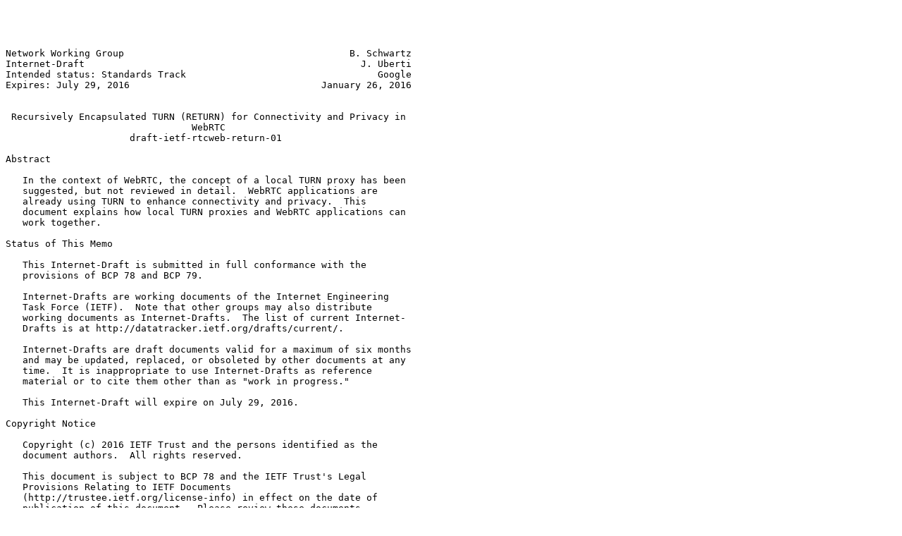

--- FILE ---
content_type: text/plain; charset=utf-8
request_url: https://www.ietf.org/archive/id/draft-ietf-rtcweb-return-01.txt
body_size: 11736
content:




Network Working Group                                        B. Schwartz
Internet-Draft                                                 J. Uberti
Intended status: Standards Track                                  Google
Expires: July 29, 2016                                  January 26, 2016


 Recursively Encapsulated TURN (RETURN) for Connectivity and Privacy in
                                 WebRTC
                      draft-ietf-rtcweb-return-01

Abstract

   In the context of WebRTC, the concept of a local TURN proxy has been
   suggested, but not reviewed in detail.  WebRTC applications are
   already using TURN to enhance connectivity and privacy.  This
   document explains how local TURN proxies and WebRTC applications can
   work together.

Status of This Memo

   This Internet-Draft is submitted in full conformance with the
   provisions of BCP 78 and BCP 79.

   Internet-Drafts are working documents of the Internet Engineering
   Task Force (IETF).  Note that other groups may also distribute
   working documents as Internet-Drafts.  The list of current Internet-
   Drafts is at http://datatracker.ietf.org/drafts/current/.

   Internet-Drafts are draft documents valid for a maximum of six months
   and may be updated, replaced, or obsoleted by other documents at any
   time.  It is inappropriate to use Internet-Drafts as reference
   material or to cite them other than as "work in progress."

   This Internet-Draft will expire on July 29, 2016.

Copyright Notice

   Copyright (c) 2016 IETF Trust and the persons identified as the
   document authors.  All rights reserved.

   This document is subject to BCP 78 and the IETF Trust's Legal
   Provisions Relating to IETF Documents
   (http://trustee.ietf.org/license-info) in effect on the date of
   publication of this document.  Please review these documents
   carefully, as they describe your rights and restrictions with respect
   to this document.  Code Components extracted from this document must
   include Simplified BSD License text as described in Section 4.e of




Schwartz & Uberti         Expires July 29, 2016                 [Page 1]

Internet-Draft                   RETURN                     January 2016


   the Trust Legal Provisions and are provided without warranty as
   described in the Simplified BSD License.

Table of Contents

   1.  Introduction  . . . . . . . . . . . . . . . . . . . . . . . .   2
   2.  Visual Overview of RETURN . . . . . . . . . . . . . . . . . .   4
   3.  Goals . . . . . . . . . . . . . . . . . . . . . . . . . . . .   8
     3.1.  Connectivity  . . . . . . . . . . . . . . . . . . . . . .   8
     3.2.  Independent Path Control  . . . . . . . . . . . . . . . .   9
   4.  Concepts  . . . . . . . . . . . . . . . . . . . . . . . . . .   9
     4.1.  Proxy . . . . . . . . . . . . . . . . . . . . . . . . . .   9
     4.2.  Virtual interface . . . . . . . . . . . . . . . . . . . .  10
     4.3.  Proxy configuration leakiness . . . . . . . . . . . . . .  10
     4.4.  Sealed proxy rank . . . . . . . . . . . . . . . . . . . .  10
   5.  Requirements  . . . . . . . . . . . . . . . . . . . . . . . .  11
     5.1.  ICE candidates produced in the presence of a proxy  . . .  11
     5.2.  Leaky proxy configuration . . . . . . . . . . . . . . . .  11
     5.3.  Sealed proxy configuration  . . . . . . . . . . . . . . .  11
     5.4.  Proxy rank  . . . . . . . . . . . . . . . . . . . . . . .  11
     5.5.  Multiple physical interfaces  . . . . . . . . . . . . . .  12
     5.6.  IPv4 and IPv6 . . . . . . . . . . . . . . . . . . . . . .  12
     5.7.  Unspecified leakiness . . . . . . . . . . . . . . . . . .  12
     5.8.  Interaction with SOCKS5-UDP . . . . . . . . . . . . . . .  12
     5.9.  Encapsulation overhead, fragmentation, and Path MTU . . .  13
     5.10. Interaction with alternate TURN server fallback . . . . .  13
     5.11. Reusing the same TURN server  . . . . . . . . . . . . . .  13
   6.  Examples  . . . . . . . . . . . . . . . . . . . . . . . . . .  14
     6.1.  Firewalled enterprise network with a basic application  .  14
     6.2.  Conflicting proxies configured by Auto-Discovery and
           local           policy  . . . . . . . . . . . . . . . . .  15
   7.  Security Considerations . . . . . . . . . . . . . . . . . . .  16
   8.  IANA Considerations . . . . . . . . . . . . . . . . . . . . .  16
   9.  Acknowledgements  . . . . . . . . . . . . . . . . . . . . . .  16
   10. References  . . . . . . . . . . . . . . . . . . . . . . . . .  17
     10.1.  Normative References . . . . . . . . . . . . . . . . . .  17
     10.2.  Informative References . . . . . . . . . . . . . . . . .  17
   Authors' Addresses  . . . . . . . . . . . . . . . . . . . . . . .  18

1.  Introduction

   TURN [RFC5766] is a protocol for communication between a client and a
   TURN server, in order to route UDP traffic to and from one or more
   peers.  As noted in [RFC5766], the TURN relay server "typically sits
   in the public Internet".  In a WebRTC context, if a TURN server is to
   be used, it is typically provided by the application, either to
   provide connectivity between users whose NATs would otherwise prevent




Schwartz & Uberti         Expires July 29, 2016                 [Page 2]

Internet-Draft                   RETURN                     January 2016


   it, or to obscure the identity of the participants by concealing
   their IP addresses from one another.

   In many enterprises, direct UDP transmissions are not permitted
   between clients on the internal networks and external IP addresses,
   so media must flow over TCP.  To enable WebRTC services in such a
   situation, clients must use TURN-TCP, or TURN-TLS.  These
   configurations are not ideal: they send all traffic over TCP, which
   leads to higher latency than would otherwise be necessary, and they
   force the application provider to operate a TURN server because
   WebRTC endpoints behind NAT cannot typically act as TCP servers.
   These configurations may result in especially bad behaviors when
   operating through TCP or HTTP proxies that were not designed to carry
   real-time media streams.

   To avoid forcing WebRTC media streams through a TCP stage, enterprise
   network operators may operate a TURN server for their network, which
   can be discovered by clients using TURN Auto-Discovery
   [I-D.ietf-tram-turn-server-discovery], or through a proprietary
   mechanism.  This TURN server may be placed inside the network, with a
   firewall configuration allowing it to communicate with the public
   internet, or it may be operated by a third party outside the network,
   with a firewall configuration that allows hosts inside the network to
   communicate with it.  Use of the specified TURN server may be the
   only way for clients on the network to achieve a high quality WebRTC
   experience.  This scenario is required to be supported by the WebRTC
   requirements document [I-D.ietf-rtcweb-use-cases-and-requirements]
   Section 3.3.5.1.

   When the application intends to use a TURN server for identity
   cloaking, and the enterprise network administrator intends to use a
   TURN server for connectivity, there is a conflict.  In current WebRTC
   implementations, TURN can only be used on a single-hop basis in each
   candidate, but using only the enterprise's TURN server reveals
   information about the user (e.g. organizational affiliation), and
   using only the application's TURN server may be blocked by the
   network administrator, or may require using TURN-TCP or TURN-TLS,
   resulting in a significant sacrifice in latency.

   To resolve this conflict, we introduce Recursively Encapsulated TURN,
   a procedure that allows a WebRTC endpoint to route traffic through
   multiple TURN servers, and get improved connectivity and privacy in
   return.








Schwartz & Uberti         Expires July 29, 2016                 [Page 3]

Internet-Draft                   RETURN                     January 2016


2.  Visual Overview of RETURN

      ____________    inside network     ||           outside network
     /            \                      ||  NAT/FW
     |       host O              ________||________
     |            |             /        ||        \
     |       srflx|.............|..................O      ___________
     |            |             |        ||        |     /           \
     |       relay|- - - - - - -|- - - - - - - - - |- - -|- - - - - -O
     |            |             |        ||        |     |           |
     |            |             |        ||        |     |           |
     |            |             |        ||        |     |           |
     |            |             |        ||        |     |           |
     |            |             |        ||        |     \___________/
     |            |             |        ||        |
     |            |             |        ||        |    Application TURN
     |            |             |        ||        |    server in cloud
     \____________/             \________||________/
                                         ||
         Browser                         ||
                                         ||
     KEY     O    Candidate
           .....  Non encapsulated
           - - -  TURN encapsulated
             ||   Network edge

          Figure 1: Basic WebRTC ICE Candidates with TURN Server

   Figure 1 shows a browser located inside a home or enterprise network
   which connects to the Internet through a Network Address Translator
   and Firewall (NAT/FW).  A TURN server in the Internet cloud is also
   shown, which is provided by the WebRTC application via the JavaScript
   IceServers object.

   A WebRTC application can use a TURN server to provide NAT traversal,
   but also to provide privacy, routing optimizations, logging, or
   possibly other functionality.  The application can accomplish this by
   forcing all traffic to flow through the TURN server using the
   JavaScript RTCIceTransportPolicy object [I-D.ietf-rtcweb-jsep].
   Since this TURN server is injected by the application, we will refer
   to it as an Application TURN server.










Schwartz & Uberti         Expires July 29, 2016                 [Page 4]

Internet-Draft                   RETURN                     January 2016


       ____________    inside network     ||           outside network
      /            \                      ||  NAT/FW
      |       host O              ________||________
      |            |             /        ||        \
      |       srflx|.............|..................O
      |            |             |        ||        |
      |            |             |        ||        |
      |            |             |   _____||_____   |
      |            |             |  /     ||     \  |
      |    (border)|- - - - - - -| -|- - - - - - O  |
      |            |             |  |     ||     |  |
      |            |             |  |     ||     |  |
      |            |             |  |     ||     |  |
      |            |             |  |     ||     |  |
      |            |             |  \_____||_____/  |
      \____________/             \________||________/
                                          ||
          Browser           Border TURN   ||
                           server in DMZ  ||
      KEY     O    Candidate
            .....  Non encapsulated
            - - -  TURN encapsulated
              ||   Network edge

           Figure 2: WebRTC ICE Candidates with DMZ TURN Server

   Figure 2 shows a TURN server co-resident with the NAT/FW, i.e. in the
   DMZ of the FW.  This TURN server might be used by an enterprise, ISP,
   or home network to enable WebRTC media flows that would otherwise be
   blocked by the firewall, or to improve quality of service on flows
   that pass through this TURN server.  This TURN server is not part of
   a particular application, and is managed as part of the border
   control system, so we call it a Border TURN Server.

   Figure 2 shows the port allocated on this TURN server as "(border)",
   not any particular candidate type, to distinguish it from the other
   ports, which have been represented as ICE candidates in accordance
   with the WebRTC specifications.  This case is different, because
   unlike an Application TURN server, there is not yet any specification
   for how WebRTC should interact with a Border TURN server.  Under what
   conditions should WebRTC allocate a port on a Border TURN server?
   How should WebRTC represent that port as an ICE candidate?  This
   draft serves to answer these two questions.








Schwartz & Uberti         Expires July 29, 2016                 [Page 5]

Internet-Draft                   RETURN                     January 2016


                      inside network     ||           outside network
      ____________                       ||  NAT/FW
     /            \              ________||________
     |            |             /        ||        \
     |            |             |        ||        |
     |       host O.............X        ||        |
     |            |             |        ||        |
     |       srflx|.............X..................O      ___________
     |            |             |        ||        |     /           \
     |       relay|- - - - - - -X- - - - - - - - - |- - -|- - - - - -O
     |            |             |   _____||_____   |     |           |
     |            |             |  /     ||     \  |     |           |
     |    (border)|- - - - - - -|- |- - - - - - O  |     |           |
     |            |             |  |     ||     |  |     \___________/
     |            |             |  |     ||     |  |
     |            |             |  |     ||     |  |    Application TURN
     |            |             |  |     ||     |  |         server
     |            |             |  \_____||_____/  |
     \____________/             \________||________/
                                         ||
         Browser             Border TURN ||
                               server    ||
     KEY     O    Candidate
           .....  Non encapsulated
           - - -  TURN encapsulated
             ||   Network edge
             X    Firewall block

     Figure 3: WebRTC ICE Candidates with Application and Border TURN
                                  Servers

   In Figure 3, there is both an Application TURN server and a Border
   TURN server.  The Firewall is blocking UDP traffic except for UDP
   traffic to/from the Border TURN server, so only the "(border)" port
   allocation will work.  However, there is no specified way for WebRTC
   to use this port as a candidate.  Moreover, this port on its own
   would not be sufficient to satisfy the user's needs.  Both TURN
   servers provide important functionality, so we need a way for WebRTC
   to select a candidate that uses both TURN servers.

   The solution proposed in this draft is for the browser to implement
   RETURN, which provides a candidate that traverses both TURN servers,
   as shown in Figure 4.








Schwartz & Uberti         Expires July 29, 2016                 [Page 6]

Internet-Draft                   RETURN                     January 2016


       ____________    inside network     ||           outside network
      /            \                      ||  NAT/FW
      |       host O              ________||________
      |            |             /        ||        \
      |       srflx|.............|..................O      ___________
      |            |             |        ||        |     /           \
      |       relay|- - - - - - -|- - - - - - - - - |- - -|- - - - - -O
      |            |             |   _____||_____   |     |           |
      |            |             |  /     ||     \  |     |           |
      |      relay2|-------------|--|------------| -|- - -|- - - - - -O
      |            |             |  |     ||     |  |     \___________/
      |      srflx2|- - - - - - -|- |- - - - - - O  |
      |            |             |  |     ||     |  |   Application TURN
      |      host2 |- - - - - - -|- |- - - - - - O  |         server
      |            |             |  \_____||_____/  |
      \____________/             \________||________/
                                          ||
          Browser       Border TURN Proxy ||
                              server      ||
      KEY     O    Candidate
            .....  Non encapsulated
            - - -  TURN encapsulated
            -----  Double TURN encapsulated
              ||   Network edge

   Figure 4: WebRTC ICE Candidates with Application TURN and Border TURN
                               Proxy Servers

   The Browser in Figure 4 implements RETURN, so it allocates a port on
   the Border TURN server, now referred to as a Border TURN Proxy by
   analogy to an HTTP CONNECT or SOCKS Proxy (see Figure 5), and then
   runs STUN and TURN over this allocation, resulting in three
   candidates: relay2, srflx2, and host2.  The relay2 candidate causes
   traffic to flow through both TURN servers by encapsulating TURN
   within TURN - hence the name Recursively Encapsulated TURN (RETURN).

   The host2 and srflx2 candidates are probably identical, so one will
   be dropped by ICE.  If the NAT/FW blocks UDP and the application uses
   only relay candidates, then the relay2 candidate will be selected.
   Otherwise, the other candidates will be used, in accordance with the
   usual ICE procedure.

   Only the browser needs to implement the RETURN behavior - both the
   Border TURN Proxy and Application TURN servers' TURN protocol usage
   is unchanged.

      Note that this arrangement preserves the end-to-end security and
      privacy features of WebRTC media flows.  The ability to steer the



Schwartz & Uberti         Expires July 29, 2016                 [Page 7]

Internet-Draft                   RETURN                     January 2016


      media flows through multiple TURN servers while still allowing
      end-to-end encryption and authentication is a key benefit of
      RETURN.

       ____________    inside network     ||           outside network
      /            \                      ||  NAT/FW
      |            |              ________||________
      |            |             /   _____||_____   \
      |            |             |  /     ||     \  |
      |            |             |  |     ||     |  |
      |            |             |  |     ||     |  |
      | Web Traffic|=============|==|============H  |
      |            |             |  |     ||     |  |
      |            |       HTTP/ |  |     ||     |  |
      |            |       HTTPS |  \_____||_____/  |
      |            |       Proxy |        ||        |
      |            |             |   _____||_____   |
      |            |             |  /     ||     \  |
      |            |             |  |     ||     |  |
      |            |             |  |     ||     |  |
      |WebRTC Media|- - - - - - -|- |- - - - - - O  |
      |            |             |  |     ||     |  |
      |            |             |  |     ||     |  |
      |            |       TURN  |  \_____||_____/  |
      \____________/       Proxy \________||________/
                                          ||
          Browser                         ||
                                          ||
      KEY     O    TURN Proxy Candidate
              H    HTTP/HTTPS Proxy Address
            - - -  TURN encapsulated
            =====  HTTP/HTTPS web traffic
              ||   Network edge

       Figure 5: Similarity between HTTP/HTTPS Proxy and TURN Proxy

3.  Goals

   These goals are requirements on this document (not on implementations
   of the specification).

3.1.  Connectivity

   As noted in [I-D.ietf-rtcweb-use-cases-and-requirements]
   Section 3.3.5.1 and requirement F20, a WebRTC browser endpoint MUST
   be able to direct UDP connections through a designated TURN server
   configured by enterprise policy (a "proxy").




Schwartz & Uberti         Expires July 29, 2016                 [Page 8]

Internet-Draft                   RETURN                     January 2016


   It MUST be possible to configure a WebRTC endpoint that supports
   proxies to achieve connectivity no worse than if the endpoint were
   operating at the proxy's address.

   For efficiency, network administrators SHOULD be able to prevent
   browsers from attempting to send traffic through routes that are
   already known to be blocked.

3.2.  Independent Path Control

   Both network administrators and application developers may wish to
   direct all their UDP flows through a particular TURN server.  There
   are many goals that might motivate such a choice, including

   o  improving quality of service by tunneling packets through a
      network that is faster than the public internet,

   o  monitoring the usage of UDP services,

   o  troubleshooting and debugging problematic services,

   o  logging connection metadata for legal or auditing reasons,

   o  recording the entire contents of all connections, or

   o  providing partial IP address anonymization (as described in
      [I-D.ietf-rtcweb-security] Section 4.2.4).

4.  Concepts

   To achieve our goals, we introduce the following new concepts:

4.1.  Proxy

   In this document a "proxy" is any TURN server that was provided by
   any mechanism other than through the standard WebRTC-application ICE
   candidate provisioning API [I-D.ietf-rtcweb-jsep].  We call it a
   "proxy" by analogy with SOCKS proxies and similar network services,
   because it performs a similar function and can be configured in a
   similar fashion.

   If a proxy is to be used, it will be the destination of traffic
   generated by the client.  (There is no analogue to the transparent/
   intercepting HTTP proxy configuration, which modifies traffic at the
   network layer.)  Mechanisms to configure a proxy include Auto-
   Discovery [I-D.ietf-tram-turn-server-discovery] and local policy
   ([I-D.ietf-rtcweb-jsep], "ICE candidate policy").




Schwartz & Uberti         Expires July 29, 2016                 [Page 9]

Internet-Draft                   RETURN                     January 2016


   In an application context, a proxy may be "active" (producing
   candidates) or "inactive" (not in use, having no effect on the
   context).

4.2.  Virtual interface

   A typical WebRTC browser endpoint may have multiple network
   interfaces available, such as wired ethernet, wireless ethernet, and
   WAN.  In this document, a "virtual interface" is a procedure for
   generating ICE candidates that are not simply generated by a
   particular physical interface.  A virtual interface can produce
   "host", "server-reflexive", and "relay" candidates, but may be
   restricted to only some type of candidate (e.g.  UDP-only).

4.3.  Proxy configuration leakiness

   "Leakiness" is an attribute of a proxy configuration.  This document
   defines two values for the "leakiness" of a proxy configuration:
   "leaky" and "sealed".  Proxy configuration, including leakiness, may
   be set by local policy ([I-D.ietf-rtcweb-jsep], "ICE candidate
   policy") or other mechanisms.

   A leaky configuration adds a proxy and also allows the browser to use
   routes that transit directly via the endpoint's physical interfaces
   (not through the proxy).  In a leaky configuration, setting a proxy
   augments the available set of ICE candidates.  Multiple leaky-
   configuration proxies may therefore be active simultaneously.

   A sealed proxy configuration requires the browser to route all WebRTC
   traffic through the proxy, eliminating all ICE candidates that do not
   go through the proxy.  Only one sealed proxy may be active at a time.

   Leaky proxy configurations allow more efficient routes to be
   selected.  For example, two peers on the same LAN can connect
   directly (peer to peer) if a leaky proxy is enabled, but must
   "hairpin" through the TURN proxy if the configuration is sealed.
   However, sealed proxy configurations can be faster to connect,
   especially if many of the peer-to-peer routes that ICE will try first
   are blocked by the network's firewall policies.

4.4.  Sealed proxy rank

   In some configurations, an endpoint may be subject to multiple sealed
   proxy settings at the same time.  In that case, one of those settings
   will have highest rank, and it will be the active proxy.  In a given
   application context (e.g. a webpage), there is at most one active
   sealed proxy.  This document does not specify a representation for
   rank.



Schwartz & Uberti         Expires July 29, 2016                [Page 10]

Internet-Draft                   RETURN                     January 2016


5.  Requirements

5.1.  ICE candidates produced in the presence of a proxy

   When a proxy is configured, by Auto-Discovery or a proprietary means,
   the browser MUST NOT report a "relay" candidate representing the
   proxy.  Instead, the browser MUST connect to the proxy and then, if
   the connection is successful, treat the TURN tunnel as a UDP-only
   virtual interface.

   For a virtual interface representing a TURN proxy, this means that
   the browser MUST report the public-facing IP address and port
   acquired through TURN as a "host" candidate, the browser MUST perform
   STUN through the TURN proxy (if STUN is configured), and it MUST
   perform TURN by recursive encapsulation through the TURN proxy,
   resulting in TURN candidates whose "raddr" and "rport" attributes
   match the acquired public-facing IP address and port on the proxy.

   Because the virtual interface has some additional overhead due to
   indirection, it SHOULD have lower priority than the physical
   interfaces if physical interfaces are also active.  Specifically,
   even host candidates generated by a virtual interface SHOULD have
   priority 0 when physical interfaces are active (similar to [RFC5245]
   Section 4.1.2.2, "the local preference for host candidates from a VPN
   interface SHOULD have a priority of 0").

5.2.  Leaky proxy configuration

   If the active proxy for an application is leaky, the browser should
   undertake the standard ICE candidate discovery mechanism [RFC5245] on
   the available physical and virtual interfaces.

5.3.  Sealed proxy configuration

   If the active proxy for an application is sealed, the browser MUST
   NOT gather or produce any candidates on physical interfaces.  The
   WebRTC implementation MUST direct its traffic from those interfaces
   only to the proxy, and perform ICE candidate discovery only on the
   single virtual interface representing the active proxy.

5.4.  Proxy rank

   Any browser mechanism for specifying a proxy SHOULD allow the caller
   to indicate a higher rank than the proxy provided by Auto-Discovery
   [I-D.ietf-tram-turn-server-discovery].






Schwartz & Uberti         Expires July 29, 2016                [Page 11]

Internet-Draft                   RETURN                     January 2016


5.5.  Multiple physical interfaces

   Some operating systems allow the browser to use multiple interfaces
   to contact a single remote IP address.  To avoid producing an
   excessive number of candidates, WebRTC endpoints MUST NOT use
   multiple physical interfaces to connect to a single proxy
   simultaneously.  (If this were violated, it could produce a number of
   virtual interfaces equal to the product of the number of physical
   interfaces and the number of active proxies.)

   For strategies to choose the best interface for communication with a
   proxy, see [I-D.reddy-mmusic-ice-best-interface-pcp].  Similar
   considerations apply when connecting to an application-specified TURN
   server in the presence of physical and virtual interfaces.

5.6.  IPv4 and IPv6

   A proxy MAY have both an IPv4 and an IPv6 address (e.g. if the proxy
   is specified by DNS and has both A and AAAA records).  The client MAY
   try both of these addresses, but MUST select one, preferring IPv6,
   before allocating any remote addresses.  This corresponds to the the
   Happy Eyeballs [RFC6555] procedure for dual-stack clients.

   A proxy MAY provide both IPv4 and IPv6 remote addresses to clients
   [RFC6156].  A client SHOULD request both address families.  If both
   requests are granted, the client SHOULD treat the two addresses as
   host candidates on a dual-stack virtual interface.

5.7.  Unspecified leakiness

   If a proxy configuration mechanism does not specify leakiness,
   browsers SHOULD treat the proxy as leaky.  This is similar to current
   WebRTC implementations' behavior in the presence of SOCKS and HTTP
   proxies: the candidate allocation code continues to generate UDP
   candidates that do not transit through the proxy.

5.8.  Interaction with SOCKS5-UDP

   The SOCKS5 proxy standard [RFC1928] permits compliant SOCKS proxies
   to support UDP traffic.  However, most implementations of SOCKS5
   today do not support UDP.  Accordingly, WebRTC browsers MUST by
   default (i.e. unless deliberately configured otherwise) treat SOCKS5
   proxies as leaky and having lower rank than any configured TURN
   proxies.







Schwartz & Uberti         Expires July 29, 2016                [Page 12]

Internet-Draft                   RETURN                     January 2016


5.9.  Encapsulation overhead, fragmentation, and Path MTU

   Encapsulating a link in TURN adds overhead on the path between the
   client and the TURN server, because each packet must be wrapped in a
   TURN message.  This overhead is sometimes doubled in RETURN proxying.
   To avoid excessive overhead, client implementations SHOULD use
   ChannelBind and ChannelData messages to connect and send data through
   proxies and application TURN servers when possible.  Clients MAY
   buffer messages to be sent until the ChannelBind command completes
   (requiring one round trip to the proxy), or they MAY use
   CreatePermission and Send messages for the first few packets to
   reduce startup latency at the cost of higher overhead.

   Adding overhead to packets on a link decreases the effective Maximum
   Transmissible Unit on that link.  Accordingly, clients that support
   proxying MUST NOT rely on the effective MTU complying with the
   Internet Protocol's minimum MTU requirement.

   ChannelData messages have constant overheard, enabling consistent
   effective PMTU, but Send messages do not necessarily have constant
   overhead.  TURN messages may be fragmented and reassembled if they
   are not marked with the Don't Fragment (DF) IP bit or the DONT-
   FRAGMENT TURN attribute.  Client implementors should keep this in
   mind, especially if they choose to implement PMTU discovery through
   the proxy.

5.10.  Interaction with alternate TURN server fallback

   As per [RFC5766], a TURN server MAY respond to an Allocate request
   with an error code of 300 and an ALTERNATE-SERVER indication.  When
   connecting to proxies or application TURN servers, clients SHOULD
   attempt to connect to the specified alternate server in accordance
   with [RFC5766].  The client MUST route a connection to the alternate
   server through the proxy if and only if the original connection
   attempt was routed through the proxy.

5.11.  Reusing the same TURN server

   It is possible that the same TURN server may appear more than once in
   the network path.  For example, if both endpoints configure the same
   sealed proxy, then each peer will only provide candidates on this
   proxy.  This is not a problem, and will work as expected.

   It is also possible that the same TURN server could be used by both
   the enterprise and the application.  It might appear attractive to
   connect to this server only once, rathering connecting to it through
   itself, in order to avoid imposing unnecessary server load.  However,




Schwartz & Uberti         Expires July 29, 2016                [Page 13]

Internet-Draft                   RETURN                     January 2016


   a RETURN client MUST connect to the server twice, even when this
   appears redundant, to ensure correct session attribution.

   For example, consider a TURN service operator that issues different
   authentication credentials to different customers, and then allows
   each customer to observe the source and destination IP addresses used
   with their credentials.  Suppose the application and enterprise both
   have accounts on this service: the application uses it to prevent the
   enterprise from learning its peers' IP addresses, and the enterprise
   uses it to prevent the application from learning its employees' IP
   addresses.  If the client only connects to the service once, then
   either the enterprise or the application will learn IP address
   information (via the TURN provider's metadata reporting) that was
   meant to be kept secret.

   As a result of this requirement, it is possible for the same TURN
   server to appear up to four times in a RETURN network path: once as
   each peer's application's TURN server, and once as each peer's sealed
   proxy.

6.  Examples

6.1.  Firewalled enterprise network with a basic application

   In this example, an enterprise network is configured with a firewall
   that blocks all UDP traffic, and a TURN server is advertised for
   Auto-Discovery in accordance with
   [I-D.ietf-tram-turn-server-discovery].  The proxy leakiness of the
   TURN server is unspecified, so the browser treats it as leaky.

   The application specifies a STUN and TURN server on the public net.
   In accordance with the ICE candidate gathering algorithm RFC 5245
   [RFC5245], it receives a set of candidates like:

   1.  A host candidate acquired from one interface.

       *  e.g. candidate:1610808681 1 udp 2122194687 [internal ip addr
          for interface 0] 63555 typ host generation 0

   2.  A host candidate acquired from a different interface.

       *  e.g. candidate:1610808681 1 udp 2122194687 [internal ip addr
          for interface 1] 54253 typ host generation 0

   3.  The proxy, as a host candidate.

       *  e.g. candidate:3458234523 1 udp 24584191 [public ip addr for
          the proxy] 54606 typ host generation 0



Schwartz & Uberti         Expires July 29, 2016                [Page 14]

Internet-Draft                   RETURN                     January 2016


   4.  The virtual interface also generates a STUN candidate, but it is
       eliminated because it is redundant with the host candidate, as
       noted in [RFC5245] Sec 4.1.2..

   5.  The application-provided TURN server as seen through the virtual
       interface.  (Traffic through this candidate is recursively
       encapsulated.)

       *  e.g. candidate:702786350 1 udp 24583935 [public ip addr of the
          application TURN server] 52631 typ relay raddr [public ip addr
          for the proxy] rport 54606 generation 0

   There are no STUN or TURN candidates on the physical interfaces,
   because the application-specified STUN and TURN servers are not
   reachable through the firewall.

   If the remote peer is within the same network, it may be possible to
   establish a direct connection using both peers' host candidates.  If
   the network prevents this kind of direct connection, the path will
   instead take a "hairpin" route through the enterprise's proxy, using
   one peer's physical "host" candidate and the other's virtual "host"
   candidate, or (if that is also disallowed by the network
   configuration) a "double hairpin" using both endpoints' virtual
   "host" candidates.

6.2.  Conflicting proxies configured by Auto-Discovery and local policy

   Consider an enterprise network with TURN and HTTP proxies advertised
   for Auto-Discovery with unspecified leakiness (thus defaulting to
   leaky).  The browser endpoint configures an additional TURN proxy by
   a proprietary local mechanism.

   If the locally configured proxy is leaky, then the browser MUST
   produce candidates representing any physical interfaces (including
   SSLTCP routes through the HTTP proxy), plus candidates for both UDP-
   only virtual interfaces created by the two TURN servers.

   There MUST NOT be any candidate that uses both proxies.  Multiple
   configured proxies are not chained recursively.

   If the locally configured proxy is "sealed", then the browser MUST
   produce only candidates from the virtual interface associated with
   that proxy.

   If both proxies are configured for "sealed" use, then the browser
   MUST produce only candidates from the virtual interface associated
   with the proxy with higher rank.




Schwartz & Uberti         Expires July 29, 2016                [Page 15]

Internet-Draft                   RETURN                     January 2016


7.  Security Considerations

   A RETURN proxy can capture, block, and otherwise interfere with all
   of its clients' WebRTC network activity.  Therefore, browsers and
   other WebRTC endpoints MUST NOT use RETURN proxies that are provided
   by untrusted sources.  For example, endpoints MUST NOT implement a
   configuration based on unauthenticated network multicast (e.g. mDNS)
   unless the endpoint will only be used on networks where all other
   users are fully trusted to intercept all WebRTC traffic.  In
   contrast, endpoints MAY implement mechanisms to configure RETURN
   proxies by system-wide policy, which can only be modified by trusted
   system administrators.

   This document describes web browser behaviors that, if implemented
   correctly, allow users to achieve greater identity-confidentiality
   during WebRTC calls under certain configurations.

   If a site administrator offers the site's users a TURN proxy,
   websites running in the users' browsers will be able to initiate a
   UDP-based WebRTC connection to any UDP transport address via the
   proxy.  Websites' connections will quickly terminate if the remote
   endpoint does not reply with a positive indication of ICE consent,
   but no such restriction applies to other applications that access the
   TURN server.  Administrators should take care to provide TURN access
   credentials only to the users who are authorized to have global UDP
   network access.

   TURN proxies and application TURN servers can provide some privacy
   protection by obscuring the identity of one peer from the other.
   However, unencrypted TURN provides no additional privacy from an
   observer who can monitor the link between the TURN client and server,
   and even encrypted TURN ([I-D.ietf-tram-stun-dtls] Section 4.6) does
   not provide significant privacy from an observer who sniff traffic on
   both legs of the TURN connection, due to packet timing correlations.

8.  IANA Considerations

   This document requires no actions from IANA.

9.  Acknowledgements

   Thanks to Harald Alvestrand, Philipp Hancke, Tirumaleswar Reddy, Alan
   Johnston, John Yoakum, and Cullen Jennings for suggestions to improve
   the content and presentation.  Special thanks to Alan Johnston for
   contributing the visual overview in Section 2.






Schwartz & Uberti         Expires July 29, 2016                [Page 16]

Internet-Draft                   RETURN                     January 2016


10.  References

10.1.  Normative References

   [I-D.ietf-rtcweb-jsep]
              Uberti, J. and C. Jennings, "Javascript Session
              Establishment Protocol", draft-ietf-rtcweb-jsep-06 (work
              in progress), February 2014.

   [RFC1928]  Leech, M., Ganis, M., Lee, Y., Kuris, R., Koblas, D., and
              L. Jones, "SOCKS Protocol Version 5", RFC 5766, March
              1996.

   [RFC5245]  Rosenberg, J., "Interactive Connectivity Establishment
              (ICE): A Protocol for Network Address Translator (NAT)
              Traversal for Offer/Answer Protocols", RFC 5245, April
              2010.

   [RFC5766]  Mahy, R., Matthews, P., and J. Rosenberg, "Traversal Using
              Relays around NAT (TURN): Relay Extensions to Session
              Traversal Utilities for NAT (STUN)", RFC 5766, April 2010.

   [RFC6156]  Camarillo, G., Novo, O., and S. Perreault, "Traversal
              Using Relays around NAT (TURN) Extension for IPv6", RFC
              6156, April 2011.

   [RFC6555]  Wing, D. and A. Yourtchenko, "Happy Eyeballs: Success with
              Dual-Stack Hosts", RFC 6555, April 2012.

10.2.  Informative References

   [I-D.ietf-rtcweb-security]
              Rescorla, E., "Security Considerations for WebRTC", ietf-
              rtcweb-security-07 (work in progress), July 2014.

   [I-D.ietf-rtcweb-use-cases-and-requirements]
              Holmberg, C., Hakansson, S., and G. Eriksson, "Web Real-
              Time Communication Use-cases and Requirements", ietf-
              rtcweb-use-cases-and-requirements-14 (work in progress),
              February 2014.

   [I-D.ietf-tram-stun-dtls]
              Petit-Huguenin, M. and G. Salgueiro, "Datagram Transport
              Layer Security (DTLS) as Transport for Session Traversal
              Utilities for NAT (STUN)", ietf-rtcweb-use-cases-and-
              requirements-14 (work in progress), June 2014.





Schwartz & Uberti         Expires July 29, 2016                [Page 17]

Internet-Draft                   RETURN                     January 2016


   [I-D.ietf-tram-turn-server-discovery]
              Patil, P., Reddy, T., and D. Wing, "TURN Server Auto
              Discovery", draft-ietf-tram-turn-server-discovery-00 (work
              in progress), July 2014.

   [I-D.reddy-mmusic-ice-best-interface-pcp]
              Reddy, T., Wing, D., VerSteeg, B., Penno, R., and V.
              Singh, "Improving ICE Interface Selection Using Port
              Control Protocol (PCP) Flow Extension", draft-ietf-tram-
              turn-server-discovery-00 (work in progress), October 2013.

Authors' Addresses

   Benjamin M. Schwartz
   Google, Inc.
   111 8th Ave
   New York, NY  10011
   USA

   Email: bemasc@webrtc.org


   Justin Uberti
   Google, Inc.
   747 6th Street South
   Kirkland, WA  98033
   USA

   Email: justin@uberti.name






















Schwartz & Uberti         Expires July 29, 2016                [Page 18]
